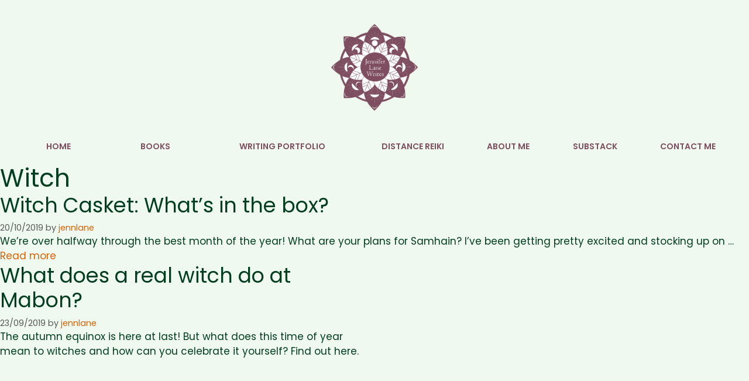

--- FILE ---
content_type: text/css
request_url: https://jenniferlanewrites.com/wp-content/themes/child-theme/style.css?ver=1736771640
body_size: 4197
content:
/*
Theme Name:   Child Theme
Theme URI:    http://localhost/website
Description:  Child Theme
Author:       Paramount Digital
Author URI:   http://paramountdigital.co.uk
Template:     generatepress
Version:      1.0.0
*/
:root {
	--orange: #7E4E60;
	--lightgreen: #eff9f0;
	--green: #21897E;
	--lavender: #7E4E60;
	--darkgreen: #003E1F;
}
html, body {
	overflow-x: hidden;
}
html {
	box-sizing: border-box;
}
*, *:before, *:after {
	box-sizing: inherit;
}
.site-content {
	flex-wrap: wrap;
}
body {
	-webkit-font-smoothing: antialiased;
	-moz-osx-font-smoothing: grayscale;
	font-family: 'Poppins', sans-serif;
}
section, .inside-header, .inside-footer-widgets {
	max-width: 1400px;
	margin-left: auto;
	margin-right: auto;
}
.inside-footer-widgets {
	margin-left: auto!important;
}
@media(max-width: 1450px) {
	section, .inside-footer-widgets {
		padding-left: 50px;
		padding-right: 50px;
	}
	.inside-header {
		padding-left: 20px;
		padding-right: 20px;
	}
}
@media(max-width:768px) {
	.single-post section.blog-section {
		padding-left: 0px;
		padding-right: 0px;
	}
}

/** Nav **/

.inside-header {
	display: flex;
	justify-content: space-between;
}
#site-navigation, #secondary-navigation {
	width: 45%;
}
.site-logo {
	width: 10%;
}
.site-logo {
	text-align: center;
}
#side-navigation #primary-menu, #secondary-navigation .main-nav {
	width: 100%;
}
#site-navigation ul, #secondary-navigation ul {
	display: flex;
	justify-content: flex-end;
}
#masthead {
	transition: 0.3s ease-in;
}
.stickyNav {
	position: fixed;
	width: 100%;
	top: 0px;
	height: 80px;
	background-color: var(--lightgreen);
	transition: 0.3s ease-in;
	z-index: 999;
}
.stickyNav .inside-header {
	padding-top: 0px;
}

.main-navigation .main-nav ul li a, .secondary-navigation .main-nav ul li a {
	display: inline;
	position: relative;
	overflow: hidden;
}
.main-navigation .main-nav ul li a:after, .secondary-navigation .main-nav ul li a:after {
	content: "";
	position: absolute;
	z-index: -1;
	right: 0;
	width: 0;
	bottom: -5px;
	background: #7e4e60;
	height: 2px;
	transition-property: width;
	transition-duration: 0.6s;
	transition-timing-function: ease-out;
}
.main-navigation .main-nav ul li:hover a:after, .secondary-navigation .main-nav ul li:hover a:after, .main-navigation .main-nav ul li:focus a:after, .secondary-navigation .main-nav ul li:focus a:after, .main-navigation .main-nav ul li:active a:after, .secondary-navigation .main-nav ul li:active a:after {
	left: 0;
	right: auto;
	width: 100%;
}

/** Hero Banner **/
.heroBanner {
	width: 100%;
}
.heroContainer {
	position: relative;
	height: 100%;
}
.heroBannerText {
	display: flex;
	/* height: 100%; */
	flex-wrap: wrap;
	align-items: center;
	justify-content: center;
	position: absolute;
	top: 50%;
	transform: translate(0, -50%);
	transform: translate(-50%, -50%);
    left: 50%;
}
.heroBanner section {
	position: relative;
}
.heroTopText {
	font-size: 18px;
	margin-bottom: 0.5em;
	color: var(--lavender);
	text-transform: uppercase;
	width: 100%;
	text-align: center;
}

.heroBannerText h1, .heroBannerText h2, .heroBannerText h3, .heroBannerText h4, .heroBannerText h5 {
	font-size: 70px;
	color: var(--lavender);
	margin-bottom: 5px;
	text-align: center;
	font-family: 'Rubik', sans-serif;
	width: 100%;
}
.heroSubText {
	font-size: 13px;
	text-align: center;
	color: var(--lavender);
	width: 100%;
}
.heroBannerText .buttonRow {
	width: auto;
	text-align: center;
	position: relative;
}

.buttonRow a, .buttonRow button, .site-footer form input[type="submit"] {
	color: white;
	margin-left: 5px;
	margin-right: 5px;
	text-transform: uppercase;
	font-size: 14px;
	border: 1px solid var(--lavender);
	padding: 10px 20px;
	font-weight: 700;
	transition: 0.5s ease-in;
	background-color: var(--lavender);
}
.site-footer form input[type="submit"] { 
	border-color: var(--orange);
	background-color: var(--orange);
}
.buttonRow a:hover, .buttonRow button:hover, .site-footer form input[type="submit"]:hover {
	color: var(--lavender);
	background-color: transparent;
}
.site-footer form input[type="submit"]:hover { 
	color: var(--orange);
}
.scroll-indicator {
	position: absolute;
	left: 50%;
	bottom: 0px;
}
.scroll {
	width: 2px;
	height: 80px;
	background-color: #ccc;
	position: relative;
	overflow: hidden;
}
.scroll-line {
	width: 100%;
	height: 100%;
	display: block;
	background: linear-gradient(to bottom, rgba(4, 15, 48, 0) 50%, var(--lavender) 50%);
	background-position: 0 -80px;
	background-size: 100% 200%;
	animation: scrolldown 3s cubic-bezier(0.76, 0, 0.3, 1) forwards;
	animation-iteration-count: 3;
}
@keyframes scrolldown {
	0%{
		background-position: 0 -80px;
	}
	75% {
		background-position: 0 0;
	}
	100%{
		background-position: 0 80px;
	}
}
.welcomeSection {
	text-align: center;
	margin-top: 80px;
	margin-bottom: 80px;
	position: relative;
	min-height: 270px;
}
.welcomeSection img {
	max-width: 100vw;
	opacity: 0.1;
}
.welcomeSectionText {
	max-width: 1000px;
	position: absolute;
	top: 50%;
	left: 50%;
	transform: translate(-50%, -50%);
}
.welcomeTitle {
	text-transform: uppercase;
	font-size: 30px;
	letter-spacing: 10px;
	margin-bottom: 1em;
	color: var(--darkgreen);
}
.welcomeSubtext {
	font-size: 14px;
	color: var(--darkgreen);
}

.circles,
.circles:before,
.circles:after {
	border-radius: 50%;
	width: 15px;
	height: 15px;
	content: '';
	display: block;
}

.circles {
	background-color: var(--darkgreen);
	position: absolute;
	right: -40px;
	top: 50%;
	transform: translate(0, -50%);
}
.circles:first-child {
	left: -40px;
	transform: translate(0, -50%) rotate(180deg);
}
.circles:before,
.circles:after {
	position: absolute;
}

.circles:before {
	left: -20px;
	background-color: var(--lavender);
}

.circles:after {
	left: 20px;
	background-color: var(--lightgreen);
}
/** Page Banner **/
.pageBanner section {
	height: 100%;
}
.pageBanner .heroBannerText {
	align-items: flex-start;
	padding-bottom: 5%;
}

/** Content Block **/

.contentBlock {
	color: var(--darkgreen);
}
.imageFlexContent {
	display: flex;
	justify-content: space-between;
	align-items: center;
}
.contentBlock .buttonRow a, .contentBlock .buttonRow button {
	border: 1px solid var(--darkgreen);
	background-color: var(--darkgreen);
}
.contentBlock .buttonRow a:hover, .contentBlock .buttonRow button:hover {
	color: var(--darkgreen);
	background-color: transparent;
}
.imageFlexContent section {
	max-width: 700px;
	position: relative;
	margin-right: inherit;
}
.contentBlock .tibuImageContain {
	display: none;
}
.contentBlock .imageContain {
	width: 50%;
	padding-left: 50px;
}
.contentBlock .imageContain img {
	width: 100%;
	object-fit: cover;
}
.contentBlockHeading {
	font-size: 34px;
	text-transform: uppercase;
}
.contentText {
	font-size: 14px;
}
.vr {
	border-left: 2px solid var(--red);
	position: absolute;
	top: 0px;
	left: -20px;
}
.imageCaption {
	font-size: 15px;
	margin-bottom: 0px;
	font-style: italic;
	opacity: 0.5;
	margin-top: 5px;
}
.centreText section {
	text-align: center;
	margin-left: auto;
	margin-right: auto;
	width: 100%;
}
.centreText .imageContain, .centreText .vr {
	display: none;
}
.centreText .tibuImageContain {
	display: block;
}
.centreText .tibuImageContain img {
	object-fit: contain;
	position: absolute;
	right: 0px;
	max-height: 100%;
	top: 0px;

}
.centreText {
	position: relative;
	padding-top: 50px;
	padding-bottom: 50px;
}
.fullWidth .vr {
	height: 144px;
	transform: rotate(90deg);
	transform-origin: 0px 0px;
	left: 144px;
	top: -30px;
}
.fullWidth .imageContain {
	display: none;
}
.fullWidth section {
	max-width: 1400px;
	margin-left: auto;
	margin-right: auto;
}

.contentBlock ul li {
	list-style: none;
	position: relative;
}
.contentBlock ul li:before {
	content: "-";
	color: var(--red);
	position: absolute;
	left: -20px;
	top: -12px;
	font-size: 2em;
}
.page-id-234 .contentBlock .imageContain img {
	max-height: 650px;
	object-fit: contain;
}
/** Large Image Bar **/

.imageBlock {
	height: 700px;
	position: relative;
	margin-top: 80px;
	border-bottom: 8px solid var(--lavender);
}
.imageBlockSection {
	position: absolute;
	bottom: 50px;
	display: flex;
	justify-content: space-between;
	align-items: flex-end;
	left: 50%;
	transform: translate(-50%, 0);
	width: 100%;
	color: var(--lightgreen);
}
.textContain, .imageBlockSection .buttonRow {
	width: 50%;
}
.imageBlockSection .mainText a {
	font-weight: bold;
}
.imageBlockSection .buttonRow {
	text-align: right;
}
.imageBlockSection .buttonRow a {
	background-color: var(--lightgreen);
	color: var(--lavender);
}
.imageBlockSection .buttonRow a:hover {
	background-color: transparent;
	color: var(--lightgreen);
	border: 1px solid var(--lightgreen);
}
.mainText p {
	font-size: 14px;
}
.contentBlockHeading span {
	border-top: 2px solid var(--red);
	padding-top: 20px;
}

/** Tile Blocks **/

.tileBlocks {
	padding-top: 20px;
	background-color: var(--lightgreen);
	display: flex;
	justify-content: space-around;
}
.tileBlocks a {
	width: 32%;
	height: 400px;
	position: relative;
}
.tileBlocks a:hover .tileBlock {
	border-bottom: 10px solid var(--lavender);
}
.tileBlock {
	display: flex;
	justify-content: center;
	align-items: center;
	transition: 0.3s ease-in;
}
.tileBlockTitle {
	font-size: 34px;
	color: var(--lightgreen);
	margin-bottom: 0.5em;
}
.buttonRow button {
	background-color: transparent;
	visibility: hidden;
	transition: visibility 0s, opacity 0.5s linear, background-color 0.5s ease-in, color 0.5s ease-in;
}
.tileBlock:hover {
	border-bottom: 8px solid var(--red);
}
.tileBlocks a:hover .buttonRow button {
	visibility: visible;
	opacity: 1;
}
.tileBlock .buttonRow {
	height: 0px;
	transition: 0.5s ease-in;
}
.tileBlocks a:hover .buttonRow {
	height: auto;
}
.buttonRow button:hover {
	background-color: white;
	color: var(--green);
}
.tileBlockTitleText {
	text-align: center;
}

/** Socials Row **/

.socialsBar {
	position: relative;
	background-color: var(--lightgreen);
	margin-top: 40px;
}
.socialsBarBackground {
	z-index: 0;
	background-size: 65px;
}
.socialsBar section, .imageBar {
	position: relative;
	z-index: 1;
}
.socialsBar section {
	text-align: center;
	color: var(--orange);
	padding-top: 60px;
}
.socialsBarTitle {
	font-size: 34px;
	margin-bottom: 0.25em;
	text-transform: uppercase;
}
.socialsBarSubtitle {
	font-size: 24px;
	text-transform: uppercase;
	margin-bottom: 0.5em;
}
.socialsBarText {
	font-size: 14px;
	max-width: 600px;
	margin-left: auto;
	margin-right: auto;
}
.socialsRow i {
	font-size: 1.5em;
	margin-right: 10px;
	margin-left: 10px;
	color: var(--orange);
}
.socialsRow i:hover {
	color: var(--darkgreen);
}
.socialsRow img {
	height: 30px;
	width: 30px;
	object-fit: contain;
	margin-right: 10px;
	margin-left: 10px;
}
.socialsBar hr {
	height: 2px;
	width: 130px;
	margin-left: auto;
	margin-right: auto;
	background-color: var(--red);
	margin-top: 0px;
	margin-bottom: 1em;
}
.socialsRow {
	margin-bottom: 3em;
}

/** Image Bar **/

.imageBar {
	display: flex;
	padding-bottom: 15px;
	justify-content: space-around;
}
.imageBar img {
	width: 15.5%;
	object-fit: cover;
	border-bottom: 8px solid var(--orange);
}

/** Our Menus **/
.ourMenus {
	margin-bottom: 80px;
}
.ourMenus section {
	display: flex;
	justify-content: space-between;
	flex-wrap: wrap;
}
.ourMenus section a {
	width: 26%;
	color: var(--lavender);
	margin-bottom: 50px;
}
.ourMenus section a .menuContain {
	display: flex;
	justify-content: space-between;
}
.menuContain img {
	height: 200px;
	width: 100%;
	object-fit: cover;
}
.menuContain hr {
	width: 15%;
	margin-top: 7px;
	margin-bottom: 0px;
	height: 2px;
	background-color: var(--lavender);
}
.menuContainInner {
	width: 80%;
}
.viewMenu {
	color: var(--lavender);
	font-size: 18px;
	margin-bottom: 5px;
	text-transform: uppercase;
}
.menuTitle {
	font-size: 30px;
	margin-bottom: 5px;
	text-transform: uppercase;
}
.menuDescription {
	font-size: 14px;
	color: var(--lavender);
	margin-bottom: 15px;
}
.ourMenus section a:hover hr {
	background-color: var(--darkgreen);
}
.ourMenus section a:hover .viewMenu, .ourMenus section a:hover .menuTitle, .ourMenus section a:hover .menuDescription {
	color: var(--darkgreen);
}

/** Gallery **/

.modal {
	display: none;
	position: fixed;
	z-index: 999;
	padding-top: 100px;
	left: 0;
	top: 0;
	width: 100%;
	height: 100%;
	overflow: auto;
	background-color: var(--green);
}
.modal-content {
	position: relative;
	background-color: var(--green);
	margin: auto;
	padding: 0;
	width: 90%;
	max-width: 1200px;
}
.close {
	color: white;
	position: absolute;
	top: 10px;
	right: 25px;
	font-size: 50px;
	font-weight: bold;
}

.close:hover,
.close:focus {
	color: #999;
	text-decoration: none;
	cursor: pointer;
}
.mySlides {
	display: none;
}
.prev,
.next {
	cursor: pointer;
	position: absolute;
	top: 150px;
	width: auto;
	padding: 16px;
	margin-top: -50px;
	color: white;
	font-weight: bold;
	font-size: 20px;
	transition: 0.6s ease;
	border-radius: 0 3px 3px 0;
	user-select: none;
	-webkit-user-select: none;
}
.next {
	right: 0;
	border-radius: 3px 0 0 3px;
}
.prev:hover,
.next:hover {
	background-color: rgba(0, 0, 0, 0.8);
	color: white;
}
img.demo {
	opacity: 0.6;
}
.active,
.demo:hover {
	opacity: 1;
}
img.hover-shadow {
	transition: 0.3s;
}
.hover-shadow:hover {
	box-shadow: 0 4px 8px 0 rgba(0, 0, 0, 0.2), 0 6px 20px 0 rgba(0, 0, 0, 0.19);
}
.gallerySection {
	display: flex;
	flex-wrap: wrap;
	justify-content: space-between;
}
.galleryColumn {
	width: 19%;
	margin-bottom: 10px;
	cursor: pointer;
}
.mySlides img {
	width: 100%;
	height: 300px;
	object-fit: contain;
}
/** Contact Form **/

.contactUs {
	display: flex;
	justify-content: space-between;
	flex-wrap: wrap;
}
.contactUsLeft {
	width: 50%;
}
.contactUsRight {
	width: 25%;
}
.contactUsLeftTitle, .findUs {
	font-size: 25px;
	text-transform: uppercase;
	letter-spacing: 2px;
}
.subheading {
	font-size: 14px;
}
.halfWidth {
	display: flex;
	flex-wrap: wrap;
	justify-content: space-between;
}
.halfWidth label, .halfWidthContainer {
	width: 49%;
}
.halfWidth br {
	display: none;
}
.halfWidth input, .halfWidth textarea {
	margin-top: 20px;
	background-color: transparent;
	border: 0px;
	border-bottom: 1px solid var(--darkgreen);
	color: var(--darkgreen);
}
.halfWidth input:focus, .halfWidth input:focus-visible, .halfWidth textarea:focus, .halfWidth textarea:focus-visible {
	background-color: transparent;
	border-bottom: 1px solid var(--darkgreen);
}
.halfWidth input {
	margin-bottom: 20px;
}
.halfWidth textarea {
	max-height: 150px;
}
.halfWidth input[type="submit"] {
	margin-bottom: 0px;
	color: var(--darkgreen);
	background-color: white;
	margin-bottom: 6px;
	font-size: 14px;
	background-color: transparent;
}
.halfWidth input[type="checkbox"] {
	margin-top: 0px;
}
.halfWidth .wpcf7-list-item {
	margin-left: 0px;
}
.halfWidthContainer {
	display: flex;
	flex-direction: column;
	justify-content: space-between;
}
.halfWidthContainer .wpcf7-form-control-wrap {
	height: 100%;
}
.ajax-loader {
	display: none!important;
}
.contactUs {
	margin-bottom: 80px;
}
.fullMessageBox {
	overflow: hidden;
}
.address p {
	margin-bottom: 0.25em;
}
.address {
	margin-bottom: 1.5em;
}
.contactUsRight a {
	color: var(--darkgreen);
	display: block;
}
.contactUsRight .socialsRow {
	display: flex;
	margin-top: 1.5em;
}
.contactUsRight i {
	color: var(--darkgreen);
}
.icon1 {
	margin-left: 0px!important;
}
/** Footer **/

#footer-widgets {
	margin-top: 60px;
	border-top: 1px solid white;
	padding-bottom: 100px;
	border-bottom: 8px solid var(--red);
}

.inside-footer-widgets {
	margin-top: 60px;
}
.site-footer .footer-widgets-container .inner-padding {
	padding-left: 0px;
}
#media_image-3 {
	max-width: 140px;
}

.copyright {
	font-size: 14px;
}
.site-footer ul li a {
	text-transform: uppercase;
}
.site-footer form input {
	font-size: 13px;
	text-transform: uppercase;
}
.site-footer .wpcf7-list-item {
	margin-left: 0px;
	margin-top: 10px;
	margin-bottom: 10px;
}
.site-footer form input[type="submit"] {
	margin-top: 10px;
	margin-left: 0px;
}

@media(max-width: 1450px) {
	.inside-header {
		flex-wrap: wrap;
	}
	.site-logo {
		order: 0;
		width: 100%;
		margin-bottom: 30px;
	}
	#site-navigation, #secondary-navigation {
		order: 2!important;
	}
	#site-navigation {
		width: 48%;
	}
	#secondary-navigation {
		width: 52%
	}
	#primary-menu {
		width: 100%;
	}
	#site-navigation ul, #secondary-navigation ul {
		justify-content: space-around;
	}
	.stickyNav .site-logo {
		order: 2;
		width: 10%;
		margin-bottom: 0px;
	}
	.stickyNav 	#site-navigation, .stickyNav #secondary-navigation {
		width: 40%;
	}
	.stickyNav 	#site-navigation {
		order: 1!important;
	}
	.stickyNav #secondary-navigation {
		order: 3!important;
	}
	.stickyNav .main-navigation .main-nav ul li a {
		font-size: 10px;
	}
	.stickyNav .secondary-navigation .main-nav ul li a {
		font-size: 10px;
	}
}
@media(max-width: 1250px) {
	.pageBanner .heroBannerBackground {
		background-size: cover!important;
	}
}
@media(max-width: 1100px) {
	.contentBlock {
		flex-wrap: wrap;
	}
	.contentBlock section, .contentBlock .imageContain {
		width: 100%;
	}
	.contentBlock .imageContain {
		padding-left: 0px;
	}
	.imageCaption {
		text-align: center;
	}
	.contentBlock section {
		text-align: center;
		margin-right: auto;
		margin-bottom: 30px;
	}
	.contentBlock section vr {
		display: none;
	}
	.contentBlock .imageContain img {
		max-height: 350px;
		object-fit: cover;
		object-position: bottom;
	}
	.ourMenus section a {
		width: 31%;
	}
}
@media(max-width:1024px) {
	#primary-menu, #secondary-navigation {
		display: none;
	}
	.nav-float-left .mobile-menu-control-wrapper {
		margin-left: auto;
		margin-right: 0;
	}
	#generate-slideout-menu img {
		max-width: 140px;
		padding-top: 30px;
		padding-left: 15px;
	}
	.stickyNav .site-logo {
		position: absolute;
	}
	.tileBlocks a {
		height: 300px;
	}
	.inside-footer-widgets .footer-widget-1, 
	.inside-footer-widgets .footer-widget-2,
	.inside-footer-widgets .footer-widget-3,
	.inside-footer-widgets .footer-widget-4 {
		padding: 10px;
	}
	.ourMenus section a {
		width: 49%;
	}
}
@media(max-width: 900px) {
	.tileBlocks {
		flex-wrap: wrap;
	}
	.tileBlocks a {
		width: 100%;
		height: 200px;
		margin-bottom: 10px;
	}
	.imageBar img:nth-child(4), .imageBar img:nth-child(5) {
		display: none;
	}

	.imageBar img {
		width: 24%;
	}
}
@media(max-width: 800px) {
	.imageBlockSection {
		flex-wrap: wrap;
	}
	.imageBlockSection .textContain, .imageBlockSection .buttonRow {
		width: 100%
	}
	.imageBlockSection .buttonRow {
		text-align: left;
	}
	.ourMenus section a {
		width: 100%;
	}
	.galleryColumn {
		width: 32%;
	}
	.contactUsLeft, .contactUsRight {
		width: 100%;
	}
	.contactUsLeft {
		margin-bottom: 50px;
	}
	.contactUsRight {
		text-align: center;
	}
	.contactUsRight .socialsRow {
		justify-content: center;
	}
}
@media(max-width: 600px) {
	.imageBar img:nth-child(2), .imageBar img:nth-child(3),	.imageBar img:nth-child(4), .imageBar img:nth-child(5) {
		display: none;
	}
	.imageBar img {
		width: 49%;
	}
	.scroll-indicator {
		display: none;
	}
	.heroTopText {
		font-size: 16px;
		text-align: center;
		width: 100%;
	}

	.heroBannerText h1, .heroBannerText h2, .heroBannerText h3, .heroBannerText h4, .heroBannerText h5 {
		font-size: 32px;
		width: 100%;
	}
	.heroSubText {
		font-size: 13px;
	}
	.buttonRow a {
		display: block;
		margin-bottom: 10px;
		text-align: center;
	}
	.welcomeSection {
		margin-bottom: 30px;
		width: 100%;
	}
	.socialsBarTitle, .contentBlockHeading, .tileBlockTitle {
		font-size: 20px;
	}
	.socialsBarSubtitle {
		font-size: 15px;
	}
	.imageBlock {
		height: auto;
	}
	.imageBlock .image {
		position: absolute;
	}
	.imageBlockSection {
		position: relative;
		left: auto;
		bottom: auto;
		transform: none;
		padding-top: 40px;
		padding-bottom: 40px;
	}
	.galleryColumn {
		width: 48%;
	}
	.halfWidth label, .halfWidthContainer {
		width: 100%;
	}
}

.prev, .next {
	position: relative;
	top: 0px;
	padding-top: 40px;
	padding-bottom: 40px;
	color: var(--darkgreen);
}
.blog article {
	padding: 30px;
	padding-left: 0px;
}
.blog #primary {
	margin-top: 50px;
}
#nav-below {
	padding: 40px;
	padding-left: 0px;
}
footer.entry-meta {
	padding-top: 20px;
	padding-bottom: 20px;
}
.prev:hover, .next:hover {
	background-color: transparent;
}
.single-post img {
	max-width: 400px;
	padding: 10px;
}
.tiled-gallery__col {
	display: flex;
	flex-wrap: wrap;
}
.portfolioModal {
	display: none;
	position: fixed;
	top: 0;
	left: 0;
	height: 100vh;
	background-color: #eff9f0cc;
	width: 100vw;
	z-index: 9999;
}
.modalContain {
	max-width: 500px;
	width: 95vw;
	position: absolute;
	left: 50%;
	top: 50%;
	transform: translate(-50%, -50%);
	text-align: center;
	background-color: var(--lightgreen);
	padding: 40px;
	border-radius: 2px;
	color: var(--lavender);
	max-height: 80vh;
	overflow-y: scroll;
}
.modalContain i {
	text-align: right;
	cursor: pointer;
	width: 100%;
	font-size: 1.5em;
	padding-bottom: 10px;
}
/* width */
.modalContain::-webkit-scrollbar {
	width: 10px;
}

/* Track */
.modalContain::-webkit-scrollbar-track {
	background: var(--lightgreen); 
}

/* Handle */
.modalContain::-webkit-scrollbar-thumb {
	background: var(--darkgreen); 
}

/* Handle on hover */
.modalContain::-webkit-scrollbar-thumb:hover {
	background: var(--lavender); 
}

.stickyNav img {
	max-width: 80px!important;
}
.paddingTop {
	padding-top: 200px!important;
}

.container .site-content .content-area {
	width: 100%!important;
}
@media (max-width: 1024px) {
	.site-logo img {
		position: absolute;
		top: 0; 
		left: 0; 
		width: 100px!important;
	}
	.stickyNav .site-logo img {
		position: relative;
		top: 10px;
	}
}
.single-post .imageBar img {
	padding: 0px;
}
.single-post #content article {
	max-width: 100vw;
}
.main-navigation .main-nav ul li .sub-menu a:after {
	display: none;
}
.sub-menu {
	background-color: #eff9f0e3!important; 
	box-shadow: 0px 0px!important;
}
.sub-menu {
	display: block!important;
	width: max-content!important;
}

.secondary-navigation li {
	max-width: 30%!important;
}
.secondary-navigation li a {
    text-align: center!important;
    line-height: 1!important;
    display: block!important;
	
}
.secondary-navigation li a:after {
	display: none;
}
#secondary-navigation ul {
	align-items: center;
}
#PopupSignupForm_0 {
	display: none!important;
}
.substack {
	padding-top: 0px;
	padding-bottom: 30px;
}
.substack iframe, .substack iframe html, .substack .use-theme-bg {
	background: transparent!important;
}

--- FILE ---
content_type: application/x-javascript
request_url: https://jenniferlanewrites.com/wp-content/themes/child-theme/script.js?ver=1.0.1
body_size: 1214
content:
(function($){

	$(document).ready(function(){

		$('.portfolioModal i').click(function(){
			$('.portfolioModal').css('display', 'none');
		});
		$('.modal1').click(function(){
			$('#modal1').css('display', 'block');
		});
		$('.modal2').click(function(){
			$('#modal2').css('display', 'block');
		});
		$('.modal3').click(function(){
			$('#modal3').css('display', 'block');
		});
		$('.modal4').click(function(){
			$('#modal4').css('display', 'block');
		});
		$('.modal5').click(function(){
			$('#modal5').css('display', 'block');
		});
		$('.modal6').click(function(){
			$('#modal6').css('display', 'block');
		});
		$('.modal7').click(function(){
			$('#modal7').css('display', 'block');
		});
		$('.modal8').click(function(){
			$('#modal8').css('display', 'block');
		});
		$('.modal9').click(function(){
			$('#modal9').css('display', 'block');
		});
		$('.modal10').click(function(){
			$('#modal10').css('display', 'block');
		});
		$('.modal11').click(function(){
			$('#modal11').css('display', 'block');
		});
		$('.modal12').click(function(){
			$('#modal12').css('display', 'block');
		});
		$('.modal13').click(function(){
			$('#modal13').css('display', 'block');
		});
		$('.modal14').click(function(){
			$('#modal14').css('display', 'block');
		});
		$('.modal15').click(function(){
			$('#modal15').css('display', 'block');
		});
		$('.modal16').click(function(){
			$('#modal16').css('display', 'block');
		});
		$('.modal17').click(function(){
			$('#modal17').css('display', 'block');
		});
		$('.modal18').click(function(){
			$('#modal18').css('display', 'block');
		});
		$('.modal19').click(function(){
			$('#modal19').css('display', 'block');
		});
		$('.modal20').click(function(){
			$('#modal20').css('display', 'block');
		});
		$('.modal21').click(function(){
			$('#modal21').css('display', 'block');
		});
		$('.modal22').click(function(){
			$('#modal22').css('display', 'block');
		});
		$(window).scroll(function() {    
			var scroll = $(window).scrollTop();

			if (scroll >= 500) {
				$("#masthead").addClass("stickyNav");
				$('.page-template').addClass("paddingTop");
			} else {
				$("#masthead").removeClass("stickyNav");
				$('.page-template').removeClass("paddingTop");
			}
		});

		var ch = $('#masthead').height();
		var _1vh = $('.heroBannerBackground').height();
		$('.heroBanner section').css({
			'height': _1vh - ch + 'px'
		});
		var vlh = $('.contentBlockHeading').height();
		var cbh = $('.contentText p:first-child').height();
		$('.vr').css({
			'height': vlh + cbh + 20 + 'px'
		});
		if ($(window).width() < 1450) {
			$('.fullWidth .vr').css({
				'left': vlh + cbh + 70 + 'px'
			});
		}
		else {
			$('.fullWidth .vr').css({
				'left': vlh + cbh + 20 + 'px'
			});
		};
		var cw = $('.imageBar img').width();
		$('.imageBar img').css({
			'height': cw + 'px'
		});
		if ($(window).width() < 600) {
		} else {
			$(window).scroll(function(){
				$(".scroll-indicator").css("opacity", 1 - $(window).scrollTop() / ($('.scroll-indicator').height()));
			});
		} ;
		/*
		 *  --page content tabs--
		 *  Setup a menu section an give it an id of #content-slider-tabs, use lightweight grid colums to create each menu item
		 *  Setup as many content sections as you need and give each one a class of .content-slide
		 *
		*/
		/*
		$('.content-slide').wrapAll('<div id="content-slider-section" class="generate-sections-container"><div id="content-slider" class="grid-container grid-parent generate-sections-inside-container">');

		var contentSlider = $( '#content-slider' ).slick({
			autoplay: false,
		  	slidesToShow: 1,
		  	slidesToScroll: 1,
			fade: true,
			prevArrow: '<span class="slick-prev slick-arrow"><i class="fa fa-caret-left fa-3x" aria-hidden="true"></i></span>',
			nextArrow: '<span class="slick-next slick-arrow"><i class="fa fa-caret-right fa-3x" aria-hidden="true"></i></span>',
			  responsive: [
				{
				  breakpoint: 768,
				  settings: {
					slidesToShow: 1,
					slidesToScroll: 1
				  }
				}]
		});
		contentSlider.on('afterChange', function(){
			var index = contentSlider.slick('slickCurrentSlide');
			$("#content-slider-tabs .lgc-column a").removeClass('grey-bg');
			$("#content-slider-tabs .lgc-column:eq("+index+")").find("a").addClass('grey-bg');
		});
		$("#content-slider-tabs a").click(function(e){
			e.preventDefault();
			slideIndex = $(this).parents('.lgc-column').index();
			contentSlider.slick('slickGoTo',parseInt(slideIndex));
    	});*/

		/*
			 *  --page FAQ dropdowns--
			 *  Setup a FAQ section an give it a class of faq-section
			 *  Setup as many FAQ's as you need just make sure each one is a h4
			 *	The paragraph immediately after the h4 will toggle on the front end
			 *
			*/
		/*
			$('.accordion-section h4').click(function(){
				$(this).toggleClass('accordion-open').nextUntil("h4").slideToggle();
			});
			*/

		//file upload detection
		$("input:file").change(function (){
			$(this).addClass('file-uploaded');
		});

		//smooth scroll all anchor links
		$('a[href^="#"]').addClass('smooth-scroll');

	});
		$(function() {
		AOS.init();
	});

	$(window).on('load', function() {
		AOS.refresh();
	});
})(jQuery);
// Open the Modal
function openModal() {
	document.getElementById("myModal").style.display = "block";
}

// Close the Modal
function closeModal() {
	document.getElementById("myModal").style.display = "none";
}

var slideIndex = 1;
showSlides(slideIndex);

// Next/previous controls
function plusSlides(n) {
	showSlides(slideIndex += n);
}

// Thumbnail image controls
function currentSlide(n) {
	showSlides(slideIndex = n);
}

function showSlides(n) {
	var i;
	var slides = document.getElementsByClassName("mySlides");
	var dots = document.getElementsByClassName("demo");
	var captionText = document.getElementById("caption");
	if (n > slides.length) {slideIndex = 1}
	if (n < 1) {slideIndex = slides.length}
	for (i = 0; i < slides.length; i++) {
		slides[i].style.display = "none";
	}
	for (i = 0; i < dots.length; i++) {
		dots[i].className = dots[i].className.replace(" active", "");
	}
	slides[slideIndex-1].style.display = "block";
	dots[slideIndex-1].className += " active";
	captionText.innerHTML = dots[slideIndex-1].alt;
}